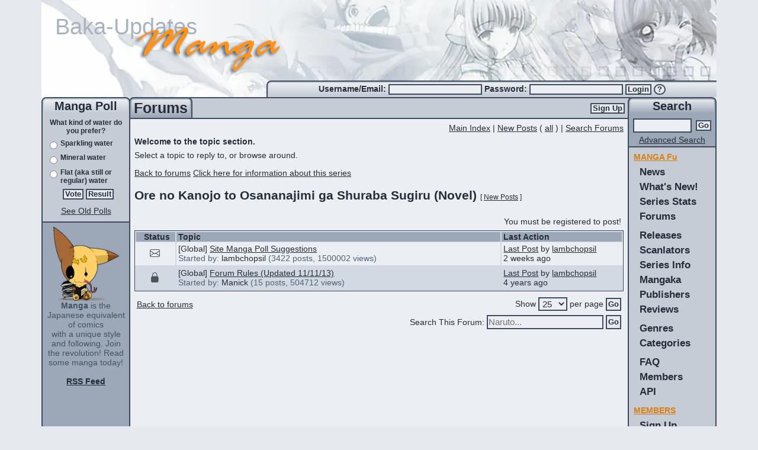

--- FILE ---
content_type: text/html; charset=utf-8
request_url: https://www.mangaupdates.com/forum/xerke3w/ore-no-kanojo-to-osananajimi-ga-shuraba-sugiru-novel
body_size: 19362
content:
<!DOCTYPE html><html lang="en"><head><meta charSet="utf-8"/><meta name="viewport" content="width=device-width, initial-scale=1"/><link rel="preload" as="image" imageSrcSet="/_next/image?url=%2Fimages%2Fheader.png&amp;w=1200&amp;q=75 1x, /_next/image?url=%2Fimages%2Fheader.png&amp;w=3840&amp;q=75 2x"/><link rel="stylesheet" href="/_next/static/chunks/b0799c8a1e48ce5b.css" nonce="YTczZTEwNzItYTE2OS00YTkz" data-precedence="next"/><link rel="stylesheet" href="/_next/static/chunks/0baa524a9da00b31.css" nonce="YTczZTEwNzItYTE2OS00YTkz" data-precedence="next"/><link rel="stylesheet" href="/_next/static/chunks/8cacd5193ec43e02.css" nonce="YTczZTEwNzItYTE2OS00YTkz" data-precedence="next"/><link rel="stylesheet" href="/_next/static/chunks/dbf81bbb9c1fbb05.css" nonce="YTczZTEwNzItYTE2OS00YTkz" data-precedence="next"/><link rel="stylesheet" href="/_next/static/chunks/15a912369d604eda.css" nonce="YTczZTEwNzItYTE2OS00YTkz" data-precedence="next"/><link rel="preload" as="script" fetchPriority="low" nonce="YTczZTEwNzItYTE2OS00YTkz" href="/_next/static/chunks/64915b65fc63fad5.js"/><script src="/_next/static/chunks/dbb71941d69d29f2.js" async="" nonce="YTczZTEwNzItYTE2OS00YTkz"></script><script src="/_next/static/chunks/b9dfd92822fba57a.js" async="" nonce="YTczZTEwNzItYTE2OS00YTkz"></script><script src="/_next/static/chunks/25c9f8c20fd0060a.js" async="" nonce="YTczZTEwNzItYTE2OS00YTkz"></script><script src="/_next/static/chunks/3f6739da6e4e0b32.js" async="" nonce="YTczZTEwNzItYTE2OS00YTkz"></script><script src="/_next/static/chunks/turbopack-c2d9f6d3599bb9fc.js" async="" nonce="YTczZTEwNzItYTE2OS00YTkz"></script><script src="/_next/static/chunks/0e1597092eafc60e.js" async="" nonce="YTczZTEwNzItYTE2OS00YTkz"></script><script src="/_next/static/chunks/87ddd1169f42f945.js" async="" nonce="YTczZTEwNzItYTE2OS00YTkz"></script><script src="/_next/static/chunks/c2fc653c8ec1b7fd.js" async="" nonce="YTczZTEwNzItYTE2OS00YTkz"></script><script src="/_next/static/chunks/ffb40305c48902ad.js" async="" nonce="YTczZTEwNzItYTE2OS00YTkz"></script><script src="/_next/static/chunks/7d4f95e8567f4fbd.js" async="" nonce="YTczZTEwNzItYTE2OS00YTkz"></script><script src="/_next/static/chunks/872ce62948a1f45c.js" async="" nonce="YTczZTEwNzItYTE2OS00YTkz"></script><script src="/_next/static/chunks/c13233012841a136.js" async="" nonce="YTczZTEwNzItYTE2OS00YTkz"></script><script src="/_next/static/chunks/ecd434e88207c6d1.js" async="" nonce="YTczZTEwNzItYTE2OS00YTkz"></script><script src="/_next/static/chunks/be980abb1d8a280b.js" async="" nonce="YTczZTEwNzItYTE2OS00YTkz"></script><script src="/_next/static/chunks/96ab249d730520fd.js" async="" nonce="YTczZTEwNzItYTE2OS00YTkz"></script><script src="/_next/static/chunks/5487493f084d8ddf.js" async="" nonce="YTczZTEwNzItYTE2OS00YTkz"></script><link rel="preload" href="https://www.googletagmanager.com/gtag/js?id=G-2TTLL90FSE" as="script" nonce="YTczZTEwNzItYTE2OS00YTkz"/><title>Ore no Kanojo to Osananajimi ga Shuraba Sugiru (Novel) - MangaUpdates</title><meta name="description" content="Discussion forum about the manga Ore no Kanojo to Osananajimi ga Shuraba Sugiru (Novel)."/><meta name="author" content="Manick (Code)"/><meta name="author" content="lambchopsil (Content Steward)"/><meta name="author" content="JYT (Design)"/><meta name="keywords" content="manga,anime,updates,update,releases,release,new,scanlators,scanlator,wiki"/><meta name="robots" content="index, follow"/><link rel="canonical" href="https://www.mangaupdates.com/forum/xerke3w/ore-no-kanojo-to-osananajimi-ga-shuraba-sugiru-novel"/><link rel="alternate" type="application/rss+xml" href="https://www.mangaupdates.com/rss"/><link rel="alternate" type="application/opensearchdescription+xml" href="https://www.mangaupdates.com/mangaupdates.xml"/><meta property="og:title" content="Ore no Kanojo to Osananajimi ga Shuraba Sugiru (Novel)"/><meta property="og:description" content="Discussion forum about the manga Ore no Kanojo to Osananajimi ga Shuraba Sugiru (Novel)."/><meta property="og:url" content="https://www.mangaupdates.com/forum/xerke3w/ore-no-kanojo-to-osananajimi-ga-shuraba-sugiru-novel"/><meta property="og:site_name" content="MangaUpdates"/><meta property="og:type" content="website"/><meta name="twitter:card" content="summary"/><meta name="twitter:title" content="Ore no Kanojo to Osananajimi ga Shuraba Sugiru (Novel)"/><meta name="twitter:description" content="Ore no Kanojo to Osananajimi ga Shuraba Sugiru (Novel) is a forum on MangaUpdates"/><link rel="icon" href="/images/manga-updates.svg" sizes="any" type="image/svg+xml"/><link rel="search" href="/mangaupdates.xml" type="application/opensearchdescription+xml" title="MangaUpdates Search"/><script src="/_next/static/chunks/a6dad97d9634a72d.js" noModule="" nonce="YTczZTEwNzItYTE2OS00YTkz"></script><style id="_goober" nonce="LWE4ZmYtMDM3MTg4NDkzMDY5">/* placeholder */</style></head><body><div hidden=""><!--$--><!--/$--></div><script nonce="YTczZTEwNzItYTE2OS00YTkz">((a,b,c,d,e,f,g,h)=>{let i=document.documentElement,j=["light","dark"];function k(b){var c;(Array.isArray(a)?a:[a]).forEach(a=>{let c="class"===a,d=c&&f?e.map(a=>f[a]||a):e;c?(i.classList.remove(...d),i.classList.add(f&&f[b]?f[b]:b)):i.setAttribute(a,b)}),c=b,h&&j.includes(c)&&(i.style.colorScheme=c)}if(d)k(d);else try{let a=localStorage.getItem(b)||c,d=g&&"system"===a?window.matchMedia("(prefers-color-scheme: dark)").matches?"dark":"light":a;k(d)}catch(a){}})("data-bs-theme","theme","system",null,["light","dark"],null,true,false)</script><!--$!--><template data-dgst="BAILOUT_TO_CLIENT_SIDE_RENDERING"></template><!--/$--><!--$--><!--/$--><div class="layout-module__L5FxyW__body_content container-fluid d-flex flex-column"><div class="layout-module__L5FxyW__top_banner_height d-block"><div class="header-image-module__gn6SyW__top_banner"><a href="/"><img alt="banner" width="1140" height="178" decoding="async" data-nimg="1" class="img-fluid header-image-module__gn6SyW__top_banner_image mu-image-module__32ruUG__color_transparent" srcSet="/_next/image?url=%2Fimages%2Fheader.png&amp;w=1200&amp;q=75 1x, /_next/image?url=%2Fimages%2Fheader.png&amp;w=3840&amp;q=75 2x" src="/_next/image?url=%2Fimages%2Fheader.png&amp;w=3840&amp;q=75"/><img alt="Baka-Updates" width="1140" height="178" decoding="async" data-nimg="1" class="img-fluid header-image-module__gn6SyW__top_banner_baka_updates mu-image-module__32ruUG__color_transparent" src="/_next/static/media/baka-updates.06e0ba8d.svg"/><img alt="Manga" width="1140" height="178" decoding="async" data-nimg="1" class="img-fluid header-image-module__gn6SyW__top_banner_manga mu-image-module__32ruUG__color_transparent" src="/_next/static/media/manga.ff274977.svg"/></a></div><div class="row g-0"><div class="col-md-4 d-none d-md-block"></div><div class="column-common-module__ZC7Uya__round_border_gradient_left col-md-8 d-none d-md-block"><div class="user-info-module__utCyOq__login_box_padding small_bold text-nowrap align-self-center"><form action="/account/login" method="post"><label for="_R_2jedb_username">Username/Email: </label><input id="_R_2jedb_username" required="" type="text" class="small_input" autoComplete="username" name="username" value=""/> <label for="_R_2jedb_password">Password: </label><input id="_R_2jedb_password" required="" type="password" class="small_input" autoComplete="current-password" name="password" value=""/> <button type="submit" class="btn btn-primary inbox pt-0 pb-0">Login</button> <a title="Forgot Password?" href="/account/forgot-pass"><button type="button" class="login-form-module__JhapIW__question_mark btn btn-primary inbox pt-0 pb-0">?</button></a></form></div></div></div></div><div class="row g-0 flex-fill flex-nowrap"><div class="column-common-module__ZC7Uya__left_side_bar d-none d-md-flex flex-column"><div class="column-common-module__ZC7Uya__round_border_gradient position-relative medium_bold text-center">Manga Poll</div><div class="column-common-module__ZC7Uya__side_content_row p-1 text"><!--$?--><template id="B:0"></template><div class="text-center"> <div class="spinner-module__lTnMUW__spinner_size spinner-border" role="status"></div></div><!--/$--></div><div class="column-common-module__ZC7Uya__side_dark_content_row column-common-module__ZC7Uya__left_right_content_bottom p-2 text-center text-small flex-fill"><img alt="mascot" loading="lazy" width="111" height="125" decoding="async" data-nimg="1" class="mu-image-module__32ruUG__color_transparent" srcSet="/_next/image?url=%2Fimages%2Fmascot.png&amp;w=128&amp;q=75 1x, /_next/image?url=%2Fimages%2Fmascot.png&amp;w=256&amp;q=75 2x" src="/_next/image?url=%2Fimages%2Fmascot.png&amp;w=256&amp;q=75"/><br/><b>Manga</b> is the Japanese equivalent of comics<br/>with a unique style and following. Join the revolution! Read some manga today!<b><br/><br/><a href="/rss"><u>RSS Feed</u></a></b></div></div><div class="column-common-module__ZC7Uya__center_side_bar col d-flex flex-column flex-shrink-1 center-column-module__x2zYPa__main"><div class="row g-0"><div class="col-12 d-flex center-column-module__x2zYPa__center_bar_column"><div class="center-column-module__x2zYPa__title_column column-common-module__ZC7Uya__round_border_gradient_dark"><div class="column-common-module__ZC7Uya__title_element text-center large_bold">Forums<!-- --></div></div><div class="center-column-module__x2zYPa__signup_column center-column-module__x2zYPa__center_top_row align-items-center d-none d-md-flex justify-content-end"><a href="/account/register"><button type="submit" class="btn btn-primary button">Sign Up</button></a></div><div class="center-column-module__x2zYPa__bars_column center-column-module__x2zYPa__center_top_row d-md-none d-flex justify-content-end"><div class="small_bold d-flex align-items-center pe-2"><a href="/account/register"><button type="submit" class="btn btn-primary button">Sign Up</button></a></div><div class="ps-3 pe-2 d-flex justify-content-center align-items-center mu-sidebar-toggle"><span class="hamburger-module__rNcRRa__hamburger_button"><div class="hamburger-module__rNcRRa__hamburger_bars"><span></span><span></span><span></span></div></span></div></div></div></div><div class="row g-0"><div class="col-12 text"><main id="mu-main"><div class="p-2 pt-2 pb-2 text"><div class="text-end m-0"><a href="/forums"><u>Main Index</u></a> <!-- -->|<!-- --> <a href="/forums/search/new"><u>New Posts</u></a> <!-- -->(<!-- --> <a href="/forums/search/all"><u>all</u></a> <!-- -->) |<!-- --> <a href="/forums/search"><u>Search<span class=""> Forums</span></u></a></div><div><div class="fw-bold py-2">Welcome to the topic section.</div><div><p class="mt-0">Select a topic to reply to, or browse around.</p><div><a href="/forums"><u>Back to forums</u></a> <a title="Click for Series Info" href="https://www.mangaupdates.com/series/xugzafv/ore-no-kanojo-to-osananajimi-ga-shuraba-sugiru-novel"><span class="linked-name-module__9zptFq__name_underline">Click here for information about this series</span></a> </div></div></div><h2>Ore no Kanojo to Osananajimi ga Shuraba Sugiru (Novel)<!-- --> <span class="forum-by-id-module__qtsbKW__new_posts_link">[<!-- --> <a href="https://www.mangaupdates.com/forum/xerke3w/-search/new"><u>New Posts</u></a> <!-- -->]</span></h2><p></p><div class="row g-0 py-1"><div class="p-1 col-md-5 text-start text"></div><div class="p-1 col-md-7 text-end text">You must be registered to post!</div></div><div class="forum-common-module__PyCVna__frow"><div class="row g-0"><div class="ps-1 forum-common-module__PyCVna__forum_header forum-common-module__PyCVna__fheadrow forum-common-module__PyCVna__fcol forum-common-module__PyCVna__fcol1 text-center col-1 col-md-1">Status</div><div class="ps-1 forum-common-module__PyCVna__forum_header forum-common-module__PyCVna__fheadrow forum-common-module__PyCVna__fcol forum-common-module__PyCVna__fcol1 forum-common-module__PyCVna__fcol2 col-11 col-md-8">Topic</div><div class="ps-1 forum-common-module__PyCVna__forum_header forum-common-module__PyCVna__fheadrow forum-common-module__PyCVna__fcol forum-common-module__PyCVna__fcol2 col-md-3 d-none d-md-block">Last Action</div></div><div class="row g-0 forum-common-module__PyCVna__frow_alt"><div class="p-1 forum-common-module__PyCVna__fcol text forum-common-module__PyCVna__fcol1 col-1 col-sm-1 d-flex align-items-center justify-content-center"><i class="bi bi-envelope forum-topic-status-module__ghlWlq__icon text-muted" title="No New Posts"></i></div><div class="p-1 forum-common-module__PyCVna__fcol text forum-common-module__PyCVna__fcol1 forum-common-module__PyCVna__fcol2 col-11 col-sm-8 d-flex align-items-center"><div class="text-break"><span>[Global] </span><a title="Click for Topic Info" href="https://www.mangaupdates.com/topic/kilkdnn/site-manga-poll-suggestions"><span class="linked-name-module__9zptFq__name_underline">Site Manga Poll Suggestions</span></a><br/><span class="forum-topic-row-module__JhXrhW__topic_desc"><div class="d-none d-sm-inline">Started by:<!-- --> <a title="Click for Member Info" href="https://www.mangaupdates.com/member/00003e3/lambchopsil"><span class="">lambchopsil</span></a></div> <!-- -->(<!-- -->3422<!-- --> posts, <!-- -->1500002<!-- --> views)</span><div class="d-sm-none d-inline"> <a href="https://www.mangaupdates.com/topic/kilkdnn/-post/0"><u>Last</u></a> <span title="January 17th, 2026 10:19am PST">2 weeks ago</span></div></div></div><div class="p-1 forum-common-module__PyCVna__fcol text forum-common-module__PyCVna__fcol2 col-sm-3 d-none d-sm-flex align-items-center"><div><a href="https://www.mangaupdates.com/topic/kilkdnn/-post/0"><u>Last Post</u></a> by<!-- --> <a title="Click for Member Info" href="https://www.mangaupdates.com/member/00003e3/lambchopsil"><span class="linked-name-module__9zptFq__name_underline">lambchopsil</span></a><br/><span title="January 17th, 2026 10:19am PST">2 weeks ago</span></div></div></div><div class="row g-0 forum-common-module__PyCVna__frow_alt"><div class="p-1 forum-common-module__PyCVna__fcol text forum-common-module__PyCVna__fcol1 col-1 col-sm-1 d-flex align-items-center justify-content-center"><i class="bi bi-lock-fill forum-topic-status-module__ghlWlq__icon text-muted" title="Locked"></i></div><div class="p-1 forum-common-module__PyCVna__fcol text forum-common-module__PyCVna__fcol1 forum-common-module__PyCVna__fcol2 col-11 col-sm-8 d-flex align-items-center"><div class="text-break"><span>[Global] </span><a title="Click for Topic Info" href="https://www.mangaupdates.com/topic/micofzy/forum-rules-updated-11-11-13"><span class="linked-name-module__9zptFq__name_underline">Forum Rules (Updated 11/11/13)</span></a><br/><span class="forum-topic-row-module__JhXrhW__topic_desc"><div class="d-none d-sm-inline">Started by:<!-- --> <a title="Click for Member Info" href="https://www.mangaupdates.com/member/0000002/manick"><span class="">Manick</span></a></div> <!-- -->(<!-- -->15<!-- --> posts, <!-- -->504712<!-- --> views)</span><div class="d-sm-none d-inline"> <a href="https://www.mangaupdates.com/topic/micofzy/-post/0"><u>Last</u></a> <span title="April 14th, 2022 9:10pm PDT">4 years ago</span></div></div></div><div class="p-1 forum-common-module__PyCVna__fcol text forum-common-module__PyCVna__fcol2 col-sm-3 d-none d-sm-flex align-items-center"><div><a href="https://www.mangaupdates.com/topic/micofzy/-post/0"><u>Last Post</u></a> by<!-- --> <a title="Click for Member Info" href="https://www.mangaupdates.com/member/00003e3/lambchopsil"><span class="linked-name-module__9zptFq__name_underline">lambchopsil</span></a><br/><span title="April 14th, 2022 9:10pm PDT">4 years ago</span></div></div></div></div><div class="row g-0"><div class="p-1 col-12"></div></div><div class="row g-0"><div class="p-1 col-md-4 text align-self-center"><a href="/forums"><u>Back to forums</u></a></div><div class="p-1 col-md-8 text text-end"><form action="#" method="get"><div class="p-0 text"><div class="my-auto d-inline-block">Show </div><div class="col-auto p-0 d-inline-block"><select name="perpage" class="inbox"><option value="5">5</option><option value="10">10</option><option value="15">15</option><option value="25" selected="">25</option><option value="30">30</option><option value="40">40</option><option value="50">50</option><option value="75">75</option><option value="100">100</option></select></div><div class="my-auto d-inline-block"> <!-- -->per page<!-- --> </div><div class="d-inline-block"><button type="submit" class="btn btn-primary inbox">Go</button></div></div></form></div></div><div class="row g-0"><div class="p-1 col-md-4"></div><div class="p-1 col-md-8"><div class="text align-self-center"><form action="https://www.mangaupdates.com/forum/xerke3w/-search" method="get"><div class="d-flex justify-content-end"><div class="my-auto"><label class="col-form-label" for="_R_5dbsnpfiv5uledb_quickSearch">Search This Forum:<!-- --> </label></div><div class="p-0"><input type="text" id="_R_5dbsnpfiv5uledb_quickSearch" required="" class="form-control inbox" placeholder="Naruto..." name="q"/></div> <button type="submit" class="btn btn-primary inbox">Go</button></div></form></div></div></div></div><!--$--><!--/$--></main></div></div><div class="footer-module__mrHoGa__footer mt-auto row g-0 d-none d-md-block"><div class="footer-module__mrHoGa__footer_background col-12 text-end"><img alt="footer" loading="lazy" width="760" height="50" decoding="async" data-nimg="1" class="img-fluid footer-module__mrHoGa__footer_image mu-image-module__32ruUG__color_transparent" srcSet="/_next/image?url=%2Fimages%2Ffooter.jpg&amp;w=828&amp;q=75 1x, /_next/image?url=%2Fimages%2Ffooter.jpg&amp;w=1920&amp;q=75 2x" src="/_next/image?url=%2Fimages%2Ffooter.jpg&amp;w=1920&amp;q=75"/></div></div></div><div class="column-common-module__ZC7Uya__right_side_bar position-relative d-none d-md-flex flex-column"><div class="right-column-module__D6nYdW__right_sidebar_background"></div><div class="column-common-module__ZC7Uya__round_border_gradient_dark position-relative medium_bold text-center">Search</div><div class="right-column-module__D6nYdW__right_search_row column-common-module__ZC7Uya__side_dark_content_row p-1 text text-center"><form action="/site/search/result" method="GET"><div class="row g-0"><div class="p-1 col"><input type="text" class="inbox" name="search" value=""/></div><div class="p-1 col-auto align-self-center"><button type="submit" class="btn btn-primary button">Go</button></div></div></form><div><a href="/series/advanced-search"><u>Advanced Search</u></a></div></div><div class="column-common-module__ZC7Uya__side_content_row text"><ul class="mt-1"><li class="menu-module__Xc2N8q__navtitle"><u>MANGA Fu</u></li><li class="menu-module__Xc2N8q__nav"><a href="/">News</a></li><li class="menu-module__Xc2N8q__nav"><a href="/stats/new">What&#x27;s New!</a></li><li class="menu-module__Xc2N8q__nav"><a href="/stats">Series Stats</a></li><li class="menu-module__Xc2N8q__nav"><a href="/forums">Forums</a></li><li class="menu-module__Xc2N8q__nav mt-2"><a href="/releases">Releases</a></li><li class="menu-module__Xc2N8q__nav"><a href="/groups">Scanlators</a></li><li class="menu-module__Xc2N8q__nav"><a href="/series?letter=A">Series Info</a></li><li class="menu-module__Xc2N8q__nav"><a href="/authors">Mangaka</a></li><li class="menu-module__Xc2N8q__nav"><a href="/publishers">Publishers</a></li><li class="menu-module__Xc2N8q__nav"><a href="/reviews">Reviews</a></li><li class="menu-module__Xc2N8q__nav mt-2"><a href="/meta/genres">Genres</a></li><li class="menu-module__Xc2N8q__nav"><a href="/meta/categories">Categories</a></li><li class="menu-module__Xc2N8q__nav mt-2"><a href="/site/faq">FAQ</a></li><li class="menu-module__Xc2N8q__nav"><a href="/members">Members</a></li><li class="menu-module__Xc2N8q__nav"><a href="https://api.mangaupdates.com">API</a></li><li class="menu-module__Xc2N8q__navtitle mt-2"><u>MEMBERS</u></li><li class="menu-module__Xc2N8q__nav"><a href="/account/register">Sign Up</a></li><li class="menu-module__Xc2N8q__navtitle mt-2"><u>TEAM-MU</u></li><li class="menu-module__Xc2N8q__nav"><a href="/site/aboutus">About Us</a></li></ul></div><div class="column-common-module__ZC7Uya__side_content_row column-common-module__ZC7Uya__left_right_content_bottom flex-fill text text-center"><div class="p-2"></div></div></div></div></div><script nonce="YTczZTEwNzItYTE2OS00YTkz">requestAnimationFrame(function(){$RT=performance.now()});</script><script src="/_next/static/chunks/64915b65fc63fad5.js" nonce="YTczZTEwNzItYTE2OS00YTkz" id="_R_" async=""></script><div hidden id="S:0"><div class="row g-0"><div class="p-1 col-12 text-center textbold">What kind of water do you prefer?</div><form class="w-100" action="#" method="POST"><input type="hidden" name="act" value="poll"/><div class="row g-0"><div class="p-1 col-2 text-center"><input type="radio" name="poll_choice" value="1061"/></div><div class="p-1 col-10 textbold">Sparkling water</div></div><div class="row g-0"><div class="p-1 col-2 text-center"><input type="radio" name="poll_choice" value="1062"/></div><div class="p-1 col-10 textbold">Mineral water</div></div><div class="row g-0"><div class="p-1 col-2 text-center"><input type="radio" name="poll_choice" value="1063"/></div><div class="p-1 col-10 textbold">Flat (aka still or regular) water</div></div><div class="p-1 col-12 text-center"><button type="submit" class="btn btn-primary button">Vote</button> <a rel="nofollow" href="#"><button type="button" class="btn btn-primary button">Result</button></a></div></form><div class="col-12 p-2 text text-center"><a href="/site/poll/old"><u>See Old Polls</u></a></div></div></div><script nonce="YTczZTEwNzItYTE2OS00YTkz">$RB=[];$RV=function(a){$RT=performance.now();for(var b=0;b<a.length;b+=2){var c=a[b],e=a[b+1];null!==e.parentNode&&e.parentNode.removeChild(e);var f=c.parentNode;if(f){var g=c.previousSibling,h=0;do{if(c&&8===c.nodeType){var d=c.data;if("/$"===d||"/&"===d)if(0===h)break;else h--;else"$"!==d&&"$?"!==d&&"$~"!==d&&"$!"!==d&&"&"!==d||h++}d=c.nextSibling;f.removeChild(c);c=d}while(c);for(;e.firstChild;)f.insertBefore(e.firstChild,c);g.data="$";g._reactRetry&&requestAnimationFrame(g._reactRetry)}}a.length=0};
$RC=function(a,b){if(b=document.getElementById(b))(a=document.getElementById(a))?(a.previousSibling.data="$~",$RB.push(a,b),2===$RB.length&&("number"!==typeof $RT?requestAnimationFrame($RV.bind(null,$RB)):(a=performance.now(),setTimeout($RV.bind(null,$RB),2300>a&&2E3<a?2300-a:$RT+300-a)))):b.parentNode.removeChild(b)};$RC("B:0","S:0")</script><script nonce="YTczZTEwNzItYTE2OS00YTkz">(self.__next_f=self.__next_f||[]).push([0])</script><script nonce="YTczZTEwNzItYTE2OS00YTkz">self.__next_f.push([1,"1:I[768017,[\"/_next/static/chunks/0e1597092eafc60e.js\",\"/_next/static/chunks/87ddd1169f42f945.js\"],\"HTTPAccessFallbackBoundary\"]\n4:\"$Sreact.fragment\"\n5:I[363827,[\"/_next/static/chunks/c2fc653c8ec1b7fd.js\",\"/_next/static/chunks/ffb40305c48902ad.js\",\"/_next/static/chunks/7d4f95e8567f4fbd.js\",\"/_next/static/chunks/872ce62948a1f45c.js\",\"/_next/static/chunks/c13233012841a136.js\"],\"ForumContextProvider\"]\n6:I[339756,[\"/_next/static/chunks/0e1597092eafc60e.js\",\"/_next/static/chunks/87ddd1169f42f945.js\"],\"default\"]\n7:I[837457,[\"/_next/static/chunks/0e1597092eafc60e.js\",\"/_next/static/chunks/87ddd1169f42f945.js\"],\"default\"]\n8:I[329306,[\"/_next/static/chunks/c2fc653c8ec1b7fd.js\",\"/_next/static/chunks/ffb40305c48902ad.js\",\"/_next/static/chunks/7d4f95e8567f4fbd.js\",\"/_next/static/chunks/872ce62948a1f45c.js\",\"/_next/static/chunks/ecd434e88207c6d1.js\"],\"default\"]\na:I[897367,[\"/_next/static/chunks/0e1597092eafc60e.js\",\"/_next/static/chunks/87ddd1169f42f945.js\"],\"OutletBoundary\"]\nb:\"$Sreact.suspense\"\nd:I[897367,[\"/_next/static/chunks/0e1597092eafc60e.js\",\"/_next/static/chunks/87ddd1169f42f945.js\"],\"ViewportBoundary\"]\nf:I[897367,[\"/_next/static/chunks/0e1597092eafc60e.js\",\"/_next/static/chunks/87ddd1169f42f945.js\"],\"MetadataBoundary\"]\n11:I[563491,[\"/_next/static/chunks/0e1597092eafc60e.js\",\"/_next/static/chunks/87ddd1169f42f945.js\"],\"default\"]\n12:I[363178,[\"/_next/static/chunks/c2fc653c8ec1b7fd.js\",\"/_next/static/chunks/ffb40305c48902ad.js\",\"/_next/static/chunks/7d4f95e8567f4fbd.js\",\"/_next/static/chunks/872ce62948a1f45c.js\"],\"ThemeProvider\"]\n13:I[101488,[\"/_next/static/chunks/c2fc653c8ec1b7fd.js\",\"/_next/static/chunks/ffb40305c48902ad.js\",\"/_next/static/chunks/7d4f95e8567f4fbd.js\",\"/_next/static/chunks/872ce62948a1f45c.js\"],\"default\"]\n14:I[479520,[\"/_next/static/chunks/c2fc653c8ec1b7fd.js\",\"/_next/static/chunks/ffb40305c48902ad.js\",\"/_next/static/chunks/7d4f95e8567f4fbd.js\",\"/_next/static/chunks/872ce62948a1f45c.js\"],\"\"]\n15:I[549948,[\"/_next/static/chunks/c2fc653c8ec1b7fd.js\",\"/_next/static/chunks/ffb40305c48902ad.js\",\"/_next/static/chunks/7d4f95e8567f4fbd.js\",\"/_next/static/chunks/872ce62948a1f45c.js\"],\"UserContextProvider\"]\n16:I[815059,[\"/_next/static/chunks/c2fc653c8ec1b7fd.js\",\"/_next/static/chunks/ffb40305c48902ad.js\",\"/_next/static/chunks/7d4f95e8567f4fbd.js\",\"/_next/static/chunks/872ce62948a1f45c.js\"],\"default\"]\n17:I[999997,[\"/_next/static/chunks/c2fc653c8ec1b7fd.js\",\"/_next/static/chunks/ffb40305c48902ad.js\",\"/_next/static/chunks/7d4f95e8567f4fbd.js\",\"/_next/static/chunks/872ce62948a1f45c.js\"],\"SidebarContextProvider\"]\n19:I[522016,[\"/_next/static/chunks/c2fc653c8ec1b7fd.js\",\"/_next/static/chunks/ffb40305c48902ad.js\",\"/_next/static/chunks/7d4f95e8567f4fbd.js\",\"/_next/static/chunks/872ce62948a1f45c.js\",\"/_next/static/chunks/c13233012841a136.js\",\"/_next/static/chunks/be980abb1d8a280b.js\",\"/_next/static/chunks/96ab249d730520fd.js\"],\"\"]\n1a:I[605500,[\"/_next/static/chunks/c2fc653c8ec1b7fd.js\",\"/_next/static/chunks/ffb40305c48902ad.js\",\"/_next/static/chunks/7d4f95e8567f4fbd.js\",\"/_next/static/chunks/872ce62948a1f45c.js\"],\"Image\"]\n1b:I[267411,[\"/_next/static/chunks/c2fc653c8ec1b7fd.js\",\"/_next/static/chunks/ffb40305c48902ad.js\",\"/_next/static/chunks/7d4f95e8567f4fbd.js\",\"/_next/static/chunks/872ce62948a1f45c.js\"],\"default\"]\n1c:I[889861,[\"/_next/static/chunks/c2fc653c8ec1b7fd.js\",\"/_next/static/chunks/ffb40305c48902ad.js\",\"/_next/static/chunks/7d4f95e8567f4fbd.js\",\"/_next/static/chunks/872ce62948a1f45c.js\"],\"default\"]\n1d:I[835349,[\"/_next/static/chunks/c2fc653c8ec1b7fd.js\",\"/_next/static/chunks/ffb40305c48902ad.js\",\"/_next/static/chunks/7d4f95e8567f4fbd.js\",\"/_next/static/chunks/872ce62948a1f45c.js\"],\"default\"]\n25:I[758298,[\"/_next/static/chunks/c2fc653c8ec1b7fd.js\",\"/_next/static/chunks/ffb40305c48902ad.js\",\"/_next/static/chunks/7d4f95e8567f4fbd.js\",\"/_next/static/chunks/872ce62948a1f45c.js\",\"/_next/static/chunks/5487493f084d8ddf.js\"],\"default\"]\n2e:I[242131,[\"/_next/static/chunks/c2fc653c8ec1b7fd.js\",\"/_next/static/chunks/ffb40305c48902ad.js\",\"/_next/static/chunks/7d4f95e8567f4fbd.js\",\"/_next/static/chunks/872ce62948a1f45c.js\"],\"default\""])</script><script nonce="YTczZTEwNzItYTE2OS00YTkz">self.__next_f.push([1,"]\n30:I[665086,[\"/_next/static/chunks/c2fc653c8ec1b7fd.js\",\"/_next/static/chunks/ffb40305c48902ad.js\",\"/_next/static/chunks/7d4f95e8567f4fbd.js\",\"/_next/static/chunks/872ce62948a1f45c.js\"],\"default\"]\n32:I[268764,[\"/_next/static/chunks/c2fc653c8ec1b7fd.js\",\"/_next/static/chunks/ffb40305c48902ad.js\",\"/_next/static/chunks/7d4f95e8567f4fbd.js\",\"/_next/static/chunks/872ce62948a1f45c.js\"],\"default\"]\n34:I[789345,[\"/_next/static/chunks/c2fc653c8ec1b7fd.js\",\"/_next/static/chunks/ffb40305c48902ad.js\",\"/_next/static/chunks/7d4f95e8567f4fbd.js\",\"/_next/static/chunks/872ce62948a1f45c.js\"],\"default\"]\n:HL[\"/_next/static/chunks/b0799c8a1e48ce5b.css\",\"style\",{\"nonce\":\"YTczZTEwNzItYTE2OS00YTkz\"}]\n:HL[\"/_next/static/chunks/0baa524a9da00b31.css\",\"style\",{\"nonce\":\"YTczZTEwNzItYTE2OS00YTkz\"}]\n:HL[\"/_next/static/chunks/8cacd5193ec43e02.css\",\"style\",{\"nonce\":\"YTczZTEwNzItYTE2OS00YTkz\"}]\n:HL[\"/_next/static/chunks/dbf81bbb9c1fbb05.css\",\"style\",{\"nonce\":\"YTczZTEwNzItYTE2OS00YTkz\"}]\n:HC[\"/\",\"\"]\n:HL[\"/_next/static/chunks/15a912369d604eda.css\",\"style\",{\"nonce\":\"YTczZTEwNzItYTE2OS00YTkz\"}]\n"])</script><script nonce="YTczZTEwNzItYTE2OS00YTkz">self.__next_f.push([1,"0:{\"P\":null,\"b\":\"qpYWfC7FySyJURcU0yiFT\",\"c\":[\"\",\"forum\",\"xerke3w\",\"ore-no-kanojo-to-osananajimi-ga-shuraba-sugiru-novel\"],\"q\":\"\",\"i\":false,\"f\":[[[\"\",{\"children\":[\"(forums)\",{\"children\":[\"forum\",{\"children\":[[\"forum_id\",\"xerke3w\",\"d\"],{\"children\":[[\"forum_title\",\"ore-no-kanojo-to-osananajimi-ga-shuraba-sugiru-novel\",\"d\"],{\"children\":[\"__PAGE__\",{}]}]}]}]}],\"modal\":[\"__DEFAULT__\",{}]},\"$undefined\",\"$undefined\",true],[[\"$\",\"$L1\",\"c\",{\"notFound\":[[[\"$\",\"link\",\"0\",{\"rel\":\"stylesheet\",\"href\":\"/_next/static/chunks/b0799c8a1e48ce5b.css\",\"precedence\":\"next\",\"crossOrigin\":\"$undefined\",\"nonce\":\"YTczZTEwNzItYTE2OS00YTkz\"}],[\"$\",\"link\",\"1\",{\"rel\":\"stylesheet\",\"href\":\"/_next/static/chunks/0baa524a9da00b31.css\",\"precedence\":\"next\",\"crossOrigin\":\"$undefined\",\"nonce\":\"YTczZTEwNzItYTE2OS00YTkz\"}],[\"$\",\"link\",\"2\",{\"rel\":\"stylesheet\",\"href\":\"/_next/static/chunks/8cacd5193ec43e02.css\",\"precedence\":\"next\",\"crossOrigin\":\"$undefined\",\"nonce\":\"YTczZTEwNzItYTE2OS00YTkz\"}],[\"$\",\"link\",\"3\",{\"rel\":\"stylesheet\",\"href\":\"/_next/static/chunks/dbf81bbb9c1fbb05.css\",\"precedence\":\"next\",\"crossOrigin\":\"$undefined\",\"nonce\":\"YTczZTEwNzItYTE2OS00YTkz\"}],[\"$\",\"script\",\"script-0\",{\"src\":\"/_next/static/chunks/c2fc653c8ec1b7fd.js\",\"async\":true,\"nonce\":\"YTczZTEwNzItYTE2OS00YTkz\"}],[\"$\",\"script\",\"script-1\",{\"src\":\"/_next/static/chunks/ffb40305c48902ad.js\",\"async\":true,\"nonce\":\"YTczZTEwNzItYTE2OS00YTkz\"}],[\"$\",\"script\",\"script-2\",{\"src\":\"/_next/static/chunks/7d4f95e8567f4fbd.js\",\"async\":true,\"nonce\":\"YTczZTEwNzItYTE2OS00YTkz\"}],[\"$\",\"script\",\"script-3\",{\"src\":\"/_next/static/chunks/872ce62948a1f45c.js\",\"async\":true,\"nonce\":\"YTczZTEwNzItYTE2OS00YTkz\"}]],\"$L2\"],\"children\":[\"$0:f:0:1:0:props:notFound:0\",\"$L3\"]}],{\"children\":[[\"$\",\"$4\",\"c\",{\"children\":[[[\"$\",\"script\",\"script-0\",{\"src\":\"/_next/static/chunks/c13233012841a136.js\",\"async\":true,\"nonce\":\"YTczZTEwNzItYTE2OS00YTkz\"}]],[\"$\",\"$L5\",null,{\"currentServerTime\":1769716997544,\"children\":[\"$\",\"$L6\",null,{\"parallelRouterKey\":\"children\",\"error\":\"$undefined\",\"errorStyles\":\"$undefined\",\"errorScripts\":\"$undefined\",\"template\":[\"$\",\"$L7\",null,{}],\"templateStyles\":\"$undefined\",\"templateScripts\":\"$undefined\",\"notFound\":[[\"$\",\"$L8\",null,{}],[]],\"forbidden\":\"$undefined\",\"unauthorized\":\"$undefined\"}]}]]}],{\"children\":[[\"$\",\"$4\",\"c\",{\"children\":[null,[\"$\",\"$L6\",null,{\"parallelRouterKey\":\"children\",\"error\":\"$undefined\",\"errorStyles\":\"$undefined\",\"errorScripts\":\"$undefined\",\"template\":[\"$\",\"$L7\",null,{}],\"templateStyles\":\"$undefined\",\"templateScripts\":\"$undefined\",\"notFound\":\"$undefined\",\"forbidden\":\"$undefined\",\"unauthorized\":\"$undefined\"}]]}],{\"children\":[[\"$\",\"$4\",\"c\",{\"children\":[null,[\"$\",\"$L6\",null,{\"parallelRouterKey\":\"children\",\"error\":\"$undefined\",\"errorStyles\":\"$undefined\",\"errorScripts\":\"$undefined\",\"template\":[\"$\",\"$L7\",null,{}],\"templateStyles\":\"$undefined\",\"templateScripts\":\"$undefined\",\"notFound\":\"$undefined\",\"forbidden\":\"$undefined\",\"unauthorized\":\"$undefined\"}]]}],{\"children\":[[\"$\",\"$4\",\"c\",{\"children\":[null,[\"$\",\"$L6\",null,{\"parallelRouterKey\":\"children\",\"error\":\"$undefined\",\"errorStyles\":\"$undefined\",\"errorScripts\":\"$undefined\",\"template\":[\"$\",\"$L7\",null,{}],\"templateStyles\":\"$undefined\",\"templateScripts\":\"$undefined\",\"notFound\":\"$undefined\",\"forbidden\":\"$undefined\",\"unauthorized\":\"$undefined\"}]]}],{\"children\":[[\"$\",\"$4\",\"c\",{\"children\":[\"$L9\",[[\"$\",\"link\",\"0\",{\"rel\":\"stylesheet\",\"href\":\"/_next/static/chunks/15a912369d604eda.css\",\"precedence\":\"next\",\"crossOrigin\":\"$undefined\",\"nonce\":\"YTczZTEwNzItYTE2OS00YTkz\"}],[\"$\",\"script\",\"script-0\",{\"src\":\"/_next/static/chunks/be980abb1d8a280b.js\",\"async\":true,\"nonce\":\"YTczZTEwNzItYTE2OS00YTkz\"}],[\"$\",\"script\",\"script-1\",{\"src\":\"/_next/static/chunks/96ab249d730520fd.js\",\"async\":true,\"nonce\":\"YTczZTEwNzItYTE2OS00YTkz\"}]],[\"$\",\"$La\",null,{\"children\":[\"$\",\"$b\",null,{\"name\":\"Next.MetadataOutlet\",\"children\":\"$@c\"}]}]]}],{},null,false,false]},null,false,false]},null,false,false]},null,false,false]},null,false,false],\"modal\":[[\"$\",\"$4\",\"c\",{\"children\":[null,null,null]}],{},null,false,false]},null,false,false],[\"$\",\"$4\",\"h\",{\"children\":[null,[\"$\",\"$Ld\",null,{\"children\":\"$Le\"}],[\"$\",\"div\",null,{\"hidden\":true,\"children\":[\"$\",\"$Lf\",null,{\"children\":[\"$\",\"$b\",null,{\"name\":\"Next.Metadata\",\"children\":\"$L10\"}]}]}],null]}],false]],\"m\":\"$undefined\",\"G\":[\"$11\",[]],\"S\":false}\n"])</script><script nonce="YTczZTEwNzItYTE2OS00YTkz">self.__next_f.push([1,"2:[\"$\",\"html\",null,{\"lang\":\"en\",\"suppressHydrationWarning\":true,\"children\":[\"$\",\"body\",null,{\"children\":[\"$\",\"$L12\",null,{\"nonce\":\"YTczZTEwNzItYTE2OS00YTkz\",\"enableColorScheme\":false,\"attribute\":\"data-bs-theme\",\"children\":[\"$\",\"$L13\",null,{\"children\":[[[\"$\",\"$L14\",null,{\"nonce\":\"YTczZTEwNzItYTE2OS00YTkz\",\"strategy\":\"afterInteractive\",\"src\":\"https://www.googletagmanager.com/gtag/js?id=G-2TTLL90FSE\"}],[\"$\",\"$L14\",null,{\"nonce\":\"YTczZTEwNzItYTE2OS00YTkz\",\"strategy\":\"afterInteractive\",\"id\":\"google-analytics\",\"dangerouslySetInnerHTML\":{\"__html\":\"\\n          window.dataLayer = window.dataLayer || [];\\n          function gtag(){dataLayer.push(arguments);}\\n          gtag('js', new Date());\\n          gtag('config', 'G-2TTLL90FSE');\\n        \"}}]],[\"$\",\"$L15\",null,{\"user\":{\"username\":\"Guest\",\"user_id\":0,\"avatar\":{\"url\":\"$undefined\",\"width\":100,\"height\":100},\"roles\":[]},\"nonce\":\"LWE4ZmYtMDM3MTg4NDkzMDY5\",\"isMobile\":false,\"children\":[[\"$\",\"$L16\",null,{}],\"$undefined\",[\"$\",\"$L17\",null,{\"children\":[[\"$\",\"$b\",null,{\"children\":\"$L18\"}],[\"$\",\"div\",null,{\"className\":\"layout-module__L5FxyW__body_content container-fluid d-flex flex-column\",\"children\":[[\"$\",\"div\",null,{\"className\":\"layout-module__L5FxyW__top_banner_height d-block\",\"children\":[[\"$\",\"div\",null,{\"className\":\"header-image-module__gn6SyW__top_banner\",\"children\":[\"$\",\"$L19\",null,{\"children\":[[\"$\",\"$L1a\",null,{\"priority\":true,\"alt\":\"banner\",\"src\":\"/images/header.png\",\"width\":1140,\"height\":178,\"style\":{\"color\":\"\"},\"className\":\"img-fluid header-image-module__gn6SyW__top_banner_image mu-image-module__32ruUG__color_transparent\"}],[\"$\",\"$L1a\",null,{\"priority\":true,\"alt\":\"Baka-Updates\",\"src\":{\"src\":\"/_next/static/media/baka-updates.06e0ba8d.svg\",\"width\":1140,\"height\":178,\"blurWidth\":0,\"blurHeight\":0},\"width\":1140,\"height\":178,\"style\":{\"color\":\"\"},\"className\":\"img-fluid header-image-module__gn6SyW__top_banner_baka_updates mu-image-module__32ruUG__color_transparent\"}],[\"$\",\"$L1a\",null,{\"priority\":true,\"alt\":\"Manga\",\"src\":{\"src\":\"/_next/static/media/manga.ff274977.svg\",\"width\":1140,\"height\":178,\"blurWidth\":0,\"blurHeight\":0},\"width\":1140,\"height\":178,\"style\":{\"color\":\"\"},\"className\":\"img-fluid header-image-module__gn6SyW__top_banner_manga mu-image-module__32ruUG__color_transparent\"}]],\"href\":\"/\",\"prefetch\":false}]}],[\"$\",\"div\",null,{\"className\":\"row g-0\",\"children\":[[\"$\",\"div\",null,{\"className\":\"col-md-4 d-none d-md-block\"}],[\"$\",\"div\",null,{\"className\":\"column-common-module__ZC7Uya__round_border_gradient_left col-md-8 d-none d-md-block\",\"children\":[\"$\",\"$L1b\",null,{}]}]]}]]}],[\"$\",\"div\",null,{\"className\":\"row g-0 flex-fill flex-nowrap\",\"children\":[[\"$\",\"div\",null,{\"className\":\"column-common-module__ZC7Uya__left_side_bar d-none d-md-flex flex-column\",\"children\":[[\"$\",\"div\",null,{\"className\":\"column-common-module__ZC7Uya__round_border_gradient position-relative medium_bold text-center\",\"children\":[\"$\",\"$L1c\",null,{}]}],[\"$\",\"div\",null,{\"className\":\"column-common-module__ZC7Uya__side_content_row p-1 text\",\"children\":[\"$\",\"$L1d\",null,{\"defaultContent\":[\"$\",\"$b\",null,{\"fallback\":[\"$\",\"div\",null,{\"className\":\"text-center\",\"children\":[\" \",[\"$\",\"div\",null,{\"className\":\"spinner-module__lTnMUW__spinner_size spinner-border\",\"role\":\"status\"}]]}],\"children\":\"$L1e\"}]}]}],[\"$\",\"div\",null,{\"className\":\"column-common-module__ZC7Uya__side_dark_content_row column-common-module__ZC7Uya__left_right_content_bottom p-2 text-center text-small flex-fill\",\"children\":[[\"$\",\"$L1a\",null,{\"loading\":\"lazy\",\"alt\":\"mascot\",\"src\":\"/images/mascot.png\",\"width\":111,\"height\":125,\"style\":{\"color\":\"\"},\"className\":\"mu-image-module__32ruUG__color_transparent\"}],[\"$\",\"br\",null,{}],[\"$\",\"b\",null,{\"children\":\"Manga\"}],\" is the Japanese equivalent of comics\",[\"$\",\"br\",null,{}],\"with a unique style and following. Join the revolution! Read some manga today!\",[\"$\",\"b\",null,{\"children\":[[\"$\",\"br\",null,{}],[\"$\",\"br\",null,{}],[\"$\",\"a\",null,{\"href\":\"/rss\",\"children\":[\"$\",\"u\",null,{\"children\":\"RSS Feed\"}]}]]}]]}]]}],[\"$\",\"div\",null,{\"className\":\"column-common-module__ZC7Uya__center_side_bar col d-flex flex-column flex-shrink-1 center-column-module__x2zYPa__main\",\"children\":[[\"$\",\"div\",null,{\"className\":\"row g-0\",\"children\":[\"$\",\"div\",null,{\"className\":\"col-12 d-flex center-column-module__x2zYPa__center_bar_column\",\"children\":[[\"$\",\"div\",null,{\"className\":\"center-column-module__x2zYPa__title_column column-common-module__ZC7Uya__round_border_gradient_dark\",\"children\":[\"$\",\"div\",null,{\"className\":\"column-common-module__ZC7Uya__title_element text-center large_bold\",\"children\":\"$L1f\"}]}],\"$L20\",\"$L21\"]}]}],\"$L22\",\"$L23\"]}],\"$L24\"]}]]}]]}]]}]]}]}]}]}]\n"])</script><script nonce="YTczZTEwNzItYTE2OS00YTkz">self.__next_f.push([1,"3:[\"$\",\"html\",null,{\"lang\":\"en\",\"suppressHydrationWarning\":true,\"children\":[\"$\",\"body\",null,{\"children\":[\"$\",\"$L12\",null,{\"nonce\":\"YTczZTEwNzItYTE2OS00YTkz\",\"enableColorScheme\":false,\"attribute\":\"data-bs-theme\",\"children\":[\"$\",\"$L13\",null,{\"children\":[[[\"$\",\"$L14\",null,{\"nonce\":\"YTczZTEwNzItYTE2OS00YTkz\",\"strategy\":\"afterInteractive\",\"src\":\"https://www.googletagmanager.com/gtag/js?id=G-2TTLL90FSE\"}],[\"$\",\"$L14\",null,{\"nonce\":\"YTczZTEwNzItYTE2OS00YTkz\",\"strategy\":\"afterInteractive\",\"id\":\"google-analytics\",\"dangerouslySetInnerHTML\":{\"__html\":\"\\n          window.dataLayer = window.dataLayer || [];\\n          function gtag(){dataLayer.push(arguments);}\\n          gtag('js', new Date());\\n          gtag('config', 'G-2TTLL90FSE');\\n        \"}}]],[\"$\",\"$L15\",null,{\"user\":\"$2:props:children:props:children:props:children:props:children:1:props:user\",\"nonce\":\"LWE4ZmYtMDM3MTg4NDkzMDY5\",\"isMobile\":false,\"children\":[[\"$\",\"$L16\",null,{}],[\"$\",\"$L6\",null,{\"parallelRouterKey\":\"modal\",\"error\":\"$25\",\"errorStyles\":[],\"errorScripts\":[[\"$\",\"script\",\"script-0\",{\"src\":\"/_next/static/chunks/5487493f084d8ddf.js\",\"async\":true}]],\"template\":[\"$\",\"$L7\",null,{}],\"templateStyles\":\"$undefined\",\"templateScripts\":\"$undefined\",\"notFound\":\"$undefined\",\"forbidden\":\"$undefined\",\"unauthorized\":\"$undefined\"}],[\"$\",\"$L17\",null,{\"children\":[[\"$\",\"$b\",null,{\"children\":\"$L26\"}],[\"$\",\"div\",null,{\"className\":\"layout-module__L5FxyW__body_content container-fluid d-flex flex-column\",\"children\":[[\"$\",\"div\",null,{\"className\":\"layout-module__L5FxyW__top_banner_height d-block\",\"children\":[[\"$\",\"div\",null,{\"className\":\"header-image-module__gn6SyW__top_banner\",\"children\":[\"$\",\"$L19\",null,{\"children\":[[\"$\",\"$L1a\",null,{\"priority\":true,\"alt\":\"banner\",\"src\":\"/images/header.png\",\"width\":1140,\"height\":178,\"style\":{\"color\":\"\"},\"className\":\"img-fluid header-image-module__gn6SyW__top_banner_image mu-image-module__32ruUG__color_transparent\"}],[\"$\",\"$L1a\",null,{\"priority\":true,\"alt\":\"Baka-Updates\",\"src\":\"$2:props:children:props:children:props:children:props:children:1:props:children:2:props:children:1:props:children:0:props:children:0:props:children:props:children:1:props:src\",\"width\":1140,\"height\":178,\"style\":{\"color\":\"\"},\"className\":\"img-fluid header-image-module__gn6SyW__top_banner_baka_updates mu-image-module__32ruUG__color_transparent\"}],[\"$\",\"$L1a\",null,{\"priority\":true,\"alt\":\"Manga\",\"src\":\"$2:props:children:props:children:props:children:props:children:1:props:children:2:props:children:1:props:children:0:props:children:0:props:children:props:children:2:props:src\",\"width\":1140,\"height\":178,\"style\":{\"color\":\"\"},\"className\":\"img-fluid header-image-module__gn6SyW__top_banner_manga mu-image-module__32ruUG__color_transparent\"}]],\"href\":\"/\",\"prefetch\":false}]}],[\"$\",\"div\",null,{\"className\":\"row g-0\",\"children\":[[\"$\",\"div\",null,{\"className\":\"col-md-4 d-none d-md-block\"}],[\"$\",\"div\",null,{\"className\":\"column-common-module__ZC7Uya__round_border_gradient_left col-md-8 d-none d-md-block\",\"children\":[\"$\",\"$L1b\",null,{}]}]]}]]}],[\"$\",\"div\",null,{\"className\":\"row g-0 flex-fill flex-nowrap\",\"children\":[[\"$\",\"div\",null,{\"className\":\"column-common-module__ZC7Uya__left_side_bar d-none d-md-flex flex-column\",\"children\":[[\"$\",\"div\",null,{\"className\":\"column-common-module__ZC7Uya__round_border_gradient position-relative medium_bold text-center\",\"children\":[\"$\",\"$L1c\",null,{}]}],[\"$\",\"div\",null,{\"className\":\"column-common-module__ZC7Uya__side_content_row p-1 text\",\"children\":[\"$\",\"$L1d\",null,{\"defaultContent\":[\"$\",\"$b\",null,{\"fallback\":[\"$\",\"div\",null,{\"className\":\"text-center\",\"children\":[\" \",[\"$\",\"div\",null,{\"className\":\"spinner-module__lTnMUW__spinner_size spinner-border\",\"role\":\"status\"}]]}],\"children\":\"$L27\"}]}]}],[\"$\",\"div\",null,{\"className\":\"column-common-module__ZC7Uya__side_dark_content_row column-common-module__ZC7Uya__left_right_content_bottom p-2 text-center text-small flex-fill\",\"children\":[[\"$\",\"$L1a\",null,{\"loading\":\"lazy\",\"alt\":\"mascot\",\"src\":\"/images/mascot.png\",\"width\":111,\"height\":125,\"style\":{\"color\":\"\"},\"className\":\"mu-image-module__32ruUG__color_transparent\"}],[\"$\",\"br\",null,{}],[\"$\",\"b\",null,{\"children\":\"Manga\"}],\" is the Japanese equivalent of comics\",[\"$\",\"br\",null,{}],\"with a unique style and following. Join the revolution! Read some manga today!\",[\"$\",\"b\",null,{\"children\":[[\"$\",\"br\",null,{}],[\"$\",\"br\",null,{}],[\"$\",\"a\",null,{\"href\":\"/rss\",\"children\":[\"$\",\"u\",null,{\"children\":\"RSS Feed\"}]}]]}]]}]]}],[\"$\",\"div\",null,{\"className\":\"column-common-module__ZC7Uya__center_side_bar col d-flex flex-column flex-shrink-1 center-column-module__x2zYPa__main\",\"children\":[[\"$\",\"div\",null,{\"className\":\"row g-0\",\"children\":[\"$\",\"div\",null,{\"className\":\"col-12 d-flex center-column-module__x2zYPa__center_bar_column\",\"children\":[[\"$\",\"div\",null,{\"className\":\"center-column-module__x2zYPa__title_column column-common-module__ZC7Uya__round_border_gradient_dark\",\"children\":[\"$\",\"div\",null,{\"className\":\"column-common-module__ZC7Uya__title_element text-center large_bold\",\"children\":\"$L28\"}]}],\"$L29\",\"$L2a\"]}]}],\"$L2b\",\"$L2c\"]}],\"$L2d\"]}]]}]]}]]}]]}]}]}]}]\n"])</script><script nonce="YTczZTEwNzItYTE2OS00YTkz">self.__next_f.push([1,"1f:[\"$\",\"$L2e\",null,{}]\n20:[\"$\",\"div\",null,{\"className\":\"center-column-module__x2zYPa__signup_column center-column-module__x2zYPa__center_top_row align-items-center d-none d-md-flex justify-content-end\",\"children\":\"$L2f\"}]\n21:[\"$\",\"div\",null,{\"className\":\"center-column-module__x2zYPa__bars_column center-column-module__x2zYPa__center_top_row d-md-none d-flex justify-content-end\",\"children\":[[\"$\",\"div\",null,{\"className\":\"small_bold d-flex align-items-center pe-2\",\"children\":[[\"$\",\"$L30\",null,{}],\"$L31\"]}],[\"$\",\"$L32\",null,{}]]}]\n22:[\"$\",\"div\",null,{\"className\":\"row g-0\",\"children\":[\"$\",\"div\",null,{\"className\":\"col-12 text\",\"children\":[\"$\",\"main\",null,{\"id\":\"mu-main\",\"children\":[[],[[\"$\",\"$L8\",null,{}],\"$22:props:children:props:children:props:children:0\"]]}]}]}]\n23:[\"$\",\"div\",null,{\"className\":\"footer-module__mrHoGa__footer mt-auto row g-0 d-none d-md-block\",\"children\":[\"$\",\"div\",null,{\"className\":\"footer-module__mrHoGa__footer_background col-12 text-end\",\"children\":[\"$\",\"$L1a\",null,{\"loading\":\"lazy\",\"alt\":\"footer\",\"src\":\"/images/footer.jpg\",\"width\":760,\"height\":50,\"style\":{\"color\":\"\"},\"className\":\"img-fluid footer-module__mrHoGa__footer_image mu-image-module__32ruUG__color_transparent\"}]}]}]\n"])</script><script nonce="YTczZTEwNzItYTE2OS00YTkz">self.__next_f.push([1,"24:[\"$\",\"div\",null,{\"className\":\"column-common-module__ZC7Uya__right_side_bar position-relative d-none d-md-flex flex-column\",\"children\":[[\"$\",\"div\",null,{\"className\":\"right-column-module__D6nYdW__right_sidebar_background\"}],[\"$\",\"div\",null,{\"className\":\"column-common-module__ZC7Uya__round_border_gradient_dark position-relative medium_bold text-center\",\"children\":\"Search\"}],[\"$\",\"div\",null,{\"className\":\"right-column-module__D6nYdW__right_search_row column-common-module__ZC7Uya__side_dark_content_row p-1 text text-center\",\"children\":[[\"$\",\"form\",null,{\"action\":\"/site/search/result\",\"method\":\"GET\",\"children\":[\"$\",\"div\",null,{\"className\":\"row g-0\",\"children\":[[\"$\",\"div\",null,{\"className\":\"p-1 col\",\"children\":[\"$\",\"input\",null,{\"type\":\"text\",\"name\":\"search\",\"defaultValue\":\"\",\"className\":\"inbox\"}]}],[\"$\",\"div\",null,{\"className\":\"p-1 col-auto align-self-center\",\"children\":[\"$\",\"button\",null,{\"type\":\"submit\",\"className\":\"btn btn-primary button\",\"children\":\"Go\"}]}]]}]}],[\"$\",\"div\",null,{\"children\":[\"$\",\"$L19\",null,{\"children\":[\"$\",\"u\",null,{\"children\":\"Advanced Search\"}],\"href\":\"/series/advanced-search\",\"prefetch\":false}]}]]}],[\"$\",\"div\",null,{\"className\":\"column-common-module__ZC7Uya__side_content_row text\",\"children\":\"$L33\"}],[\"$\",\"div\",null,{\"className\":\"column-common-module__ZC7Uya__side_content_row column-common-module__ZC7Uya__left_right_content_bottom flex-fill text text-center\",\"children\":[\"$\",\"$L34\",null,{}]}]]}]\n"])</script><script nonce="YTczZTEwNzItYTE2OS00YTkz">self.__next_f.push([1,"28:[\"$\",\"$L2e\",null,{}]\n29:[\"$\",\"div\",null,{\"className\":\"center-column-module__x2zYPa__signup_column center-column-module__x2zYPa__center_top_row align-items-center d-none d-md-flex justify-content-end\",\"children\":\"$L35\"}]\n2a:[\"$\",\"div\",null,{\"className\":\"center-column-module__x2zYPa__bars_column center-column-module__x2zYPa__center_top_row d-md-none d-flex justify-content-end\",\"children\":[[\"$\",\"div\",null,{\"className\":\"small_bold d-flex align-items-center pe-2\",\"children\":[[\"$\",\"$L30\",null,{}],\"$L36\"]}],[\"$\",\"$L32\",null,{}]]}]\n2b:[\"$\",\"div\",null,{\"className\":\"row g-0\",\"children\":[\"$\",\"div\",null,{\"className\":\"col-12 text\",\"children\":[\"$\",\"main\",null,{\"id\":\"mu-main\",\"children\":[\"$\",\"$L6\",null,{\"parallelRouterKey\":\"children\",\"error\":\"$25\",\"errorStyles\":\"$3:props:children:props:children:props:children:props:children:1:props:children:1:props:errorStyles\",\"errorScripts\":\"$3:props:children:props:children:props:children:props:children:1:props:children:1:props:errorScripts\",\"template\":[\"$\",\"$L7\",null,{}],\"templateStyles\":\"$undefined\",\"templateScripts\":\"$undefined\",\"notFound\":\"$22:props:children:props:children:props:children:1\",\"forbidden\":\"$undefined\",\"unauthorized\":\"$undefined\"}]}]}]}]\n2c:[\"$\",\"div\",null,{\"className\":\"footer-module__mrHoGa__footer mt-auto row g-0 d-none d-md-block\",\"children\":[\"$\",\"div\",null,{\"className\":\"footer-module__mrHoGa__footer_background col-12 text-end\",\"children\":[\"$\",\"$L1a\",null,{\"loading\":\"lazy\",\"alt\":\"footer\",\"src\":\"/images/footer.jpg\",\"width\":760,\"height\":50,\"style\":{\"color\":\"\"},\"className\":\"img-fluid footer-module__mrHoGa__footer_image mu-image-module__32ruUG__color_transparent\"}]}]}]\n"])</script><script nonce="YTczZTEwNzItYTE2OS00YTkz">self.__next_f.push([1,"2d:[\"$\",\"div\",null,{\"className\":\"column-common-module__ZC7Uya__right_side_bar position-relative d-none d-md-flex flex-column\",\"children\":[[\"$\",\"div\",null,{\"className\":\"right-column-module__D6nYdW__right_sidebar_background\"}],[\"$\",\"div\",null,{\"className\":\"column-common-module__ZC7Uya__round_border_gradient_dark position-relative medium_bold text-center\",\"children\":\"Search\"}],[\"$\",\"div\",null,{\"className\":\"right-column-module__D6nYdW__right_search_row column-common-module__ZC7Uya__side_dark_content_row p-1 text text-center\",\"children\":[[\"$\",\"form\",null,{\"action\":\"/site/search/result\",\"method\":\"GET\",\"children\":[\"$\",\"div\",null,{\"className\":\"row g-0\",\"children\":[[\"$\",\"div\",null,{\"className\":\"p-1 col\",\"children\":[\"$\",\"input\",null,{\"type\":\"text\",\"name\":\"search\",\"defaultValue\":\"\",\"className\":\"inbox\"}]}],[\"$\",\"div\",null,{\"className\":\"p-1 col-auto align-self-center\",\"children\":[\"$\",\"button\",null,{\"type\":\"submit\",\"className\":\"btn btn-primary button\",\"children\":\"Go\"}]}]]}]}],[\"$\",\"div\",null,{\"children\":[\"$\",\"$L19\",null,{\"children\":[\"$\",\"u\",null,{\"children\":\"Advanced Search\"}],\"href\":\"/series/advanced-search\",\"prefetch\":false}]}]]}],[\"$\",\"div\",null,{\"className\":\"column-common-module__ZC7Uya__side_content_row text\",\"children\":\"$L37\"}],[\"$\",\"div\",null,{\"className\":\"column-common-module__ZC7Uya__side_content_row column-common-module__ZC7Uya__left_right_content_bottom flex-fill text text-center\",\"children\":[\"$\",\"$L34\",null,{}]}]]}]\n"])</script><script nonce="YTczZTEwNzItYTE2OS00YTkz">self.__next_f.push([1,"2f:[\"$\",\"$L19\",null,{\"children\":[\"$\",\"button\",null,{\"type\":\"submit\",\"className\":\"btn btn-primary button\",\"children\":\"Sign Up\"}],\"href\":\"/account/register\",\"prefetch\":false}]\n31:[\"$\",\"$L19\",null,{\"children\":[\"$\",\"button\",null,{\"type\":\"submit\",\"className\":\"btn btn-primary button\",\"children\":\"Sign Up\"}],\"href\":\"/account/register\",\"prefetch\":false}]\n35:[\"$\",\"$L19\",null,{\"children\":[\"$\",\"button\",null,{\"type\":\"submit\",\"className\":\"btn btn-primary button\",\"children\":\"Sign Up\"}],\"href\":\"/account/register\",\"prefetch\":false}]\n36:[\"$\",\"$L19\",null,{\"children\":[\"$\",\"button\",null,{\"type\":\"submit\",\"className\":\"btn btn-primary button\",\"children\":\"Sign Up\"}],\"href\":\"/account/register\",\"prefetch\":false}]\n"])</script><script nonce="YTczZTEwNzItYTE2OS00YTkz">self.__next_f.push([1,"33:[\"$\",\"ul\",null,{\"className\":\"mt-1\",\"children\":[[\"$\",\"li\",null,{\"className\":\"menu-module__Xc2N8q__navtitle\",\"children\":[\"$\",\"u\",null,{\"children\":\"MANGA Fu\"}]}],[\"$\",\"li\",null,{\"className\":\"menu-module__Xc2N8q__nav\",\"children\":[\"$\",\"$L19\",null,{\"children\":\"News\",\"href\":\"/\",\"prefetch\":false}]}],[\"$\",\"li\",null,{\"className\":\"menu-module__Xc2N8q__nav\",\"children\":[\"$\",\"$L19\",null,{\"children\":\"What's New!\",\"href\":\"/stats/new\",\"prefetch\":false}]}],[\"$\",\"li\",null,{\"className\":\"menu-module__Xc2N8q__nav\",\"children\":[\"$\",\"$L19\",null,{\"children\":\"Series Stats\",\"href\":\"/stats\",\"prefetch\":false}]}],[\"$\",\"li\",null,{\"className\":\"menu-module__Xc2N8q__nav\",\"children\":[\"$\",\"$L19\",null,{\"children\":\"Forums\",\"href\":\"/forums\",\"prefetch\":false}]}],[\"$\",\"li\",null,{\"className\":\"menu-module__Xc2N8q__nav mt-2\",\"children\":[\"$\",\"$L19\",null,{\"children\":\"Releases\",\"href\":\"/releases\",\"prefetch\":false}]}],[\"$\",\"li\",null,{\"className\":\"menu-module__Xc2N8q__nav\",\"children\":[\"$\",\"$L19\",null,{\"children\":\"Scanlators\",\"href\":\"/groups\",\"prefetch\":false}]}],[\"$\",\"li\",null,{\"className\":\"menu-module__Xc2N8q__nav\",\"children\":[\"$\",\"$L19\",null,{\"children\":\"Series Info\",\"href\":\"/series?letter=A\",\"prefetch\":false}]}],[\"$\",\"li\",null,{\"className\":\"menu-module__Xc2N8q__nav\",\"children\":[\"$\",\"$L19\",null,{\"children\":\"Mangaka\",\"href\":\"/authors\",\"prefetch\":false}]}],[\"$\",\"li\",null,{\"className\":\"menu-module__Xc2N8q__nav\",\"children\":[\"$\",\"$L19\",null,{\"children\":\"Publishers\",\"href\":\"/publishers\",\"prefetch\":false}]}],[\"$\",\"li\",null,{\"className\":\"menu-module__Xc2N8q__nav\",\"children\":[\"$\",\"$L19\",null,{\"children\":\"Reviews\",\"href\":\"/reviews\",\"prefetch\":false}]}],[\"$\",\"li\",null,{\"className\":\"menu-module__Xc2N8q__nav mt-2\",\"children\":[\"$\",\"$L19\",null,{\"children\":\"Genres\",\"href\":\"/meta/genres\",\"prefetch\":false}]}],[\"$\",\"li\",null,{\"className\":\"menu-module__Xc2N8q__nav\",\"children\":[\"$\",\"$L19\",null,{\"children\":\"Categories\",\"href\":\"/meta/categories\",\"prefetch\":false}]}],[\"$\",\"li\",null,{\"className\":\"menu-module__Xc2N8q__nav mt-2\",\"children\":[\"$\",\"$L19\",null,{\"children\":\"FAQ\",\"href\":\"/site/faq\",\"prefetch\":false}]}],[\"$\",\"li\",null,{\"className\":\"menu-module__Xc2N8q__nav\",\"children\":[\"$\",\"$L19\",null,{\"children\":\"Members\",\"href\":\"/members\",\"prefetch\":false}]}],[\"$\",\"li\",null,{\"className\":\"menu-module__Xc2N8q__nav\",\"children\":[\"$\",\"$L19\",null,{\"children\":\"API\",\"href\":\"https://api.mangaupdates.com\",\"prefetch\":false}]}],[\"$\",\"li\",null,{\"className\":\"menu-module__Xc2N8q__navtitle mt-2\",\"children\":[\"$\",\"u\",null,{\"children\":\"MEMBERS\"}]}],[\"$\",\"li\",null,{\"className\":\"menu-module__Xc2N8q__nav\",\"children\":[\"$\",\"$L19\",null,{\"children\":\"Sign Up\",\"href\":\"/account/register\",\"prefetch\":false}]}],false,[\"$\",\"li\",null,{\"className\":\"menu-module__Xc2N8q__navtitle mt-2\",\"children\":[\"$\",\"u\",null,{\"children\":\"TEAM-MU\"}]}],\"\",[\"$\",\"li\",null,{\"className\":\"menu-module__Xc2N8q__nav\",\"children\":[\"$\",\"$L19\",null,{\"children\":\"About Us\",\"href\":\"/site/aboutus\",\"prefetch\":false}]}]]}]\n"])</script><script nonce="YTczZTEwNzItYTE2OS00YTkz">self.__next_f.push([1,"37:[\"$\",\"ul\",null,{\"className\":\"mt-1\",\"children\":[[\"$\",\"li\",null,{\"className\":\"menu-module__Xc2N8q__navtitle\",\"children\":[\"$\",\"u\",null,{\"children\":\"MANGA Fu\"}]}],[\"$\",\"li\",null,{\"className\":\"menu-module__Xc2N8q__nav\",\"children\":[\"$\",\"$L19\",null,{\"children\":\"News\",\"href\":\"/\",\"prefetch\":false}]}],[\"$\",\"li\",null,{\"className\":\"menu-module__Xc2N8q__nav\",\"children\":[\"$\",\"$L19\",null,{\"children\":\"What's New!\",\"href\":\"/stats/new\",\"prefetch\":false}]}],[\"$\",\"li\",null,{\"className\":\"menu-module__Xc2N8q__nav\",\"children\":[\"$\",\"$L19\",null,{\"children\":\"Series Stats\",\"href\":\"/stats\",\"prefetch\":false}]}],[\"$\",\"li\",null,{\"className\":\"menu-module__Xc2N8q__nav\",\"children\":[\"$\",\"$L19\",null,{\"children\":\"Forums\",\"href\":\"/forums\",\"prefetch\":false}]}],[\"$\",\"li\",null,{\"className\":\"menu-module__Xc2N8q__nav mt-2\",\"children\":[\"$\",\"$L19\",null,{\"children\":\"Releases\",\"href\":\"/releases\",\"prefetch\":false}]}],[\"$\",\"li\",null,{\"className\":\"menu-module__Xc2N8q__nav\",\"children\":[\"$\",\"$L19\",null,{\"children\":\"Scanlators\",\"href\":\"/groups\",\"prefetch\":false}]}],[\"$\",\"li\",null,{\"className\":\"menu-module__Xc2N8q__nav\",\"children\":[\"$\",\"$L19\",null,{\"children\":\"Series Info\",\"href\":\"/series?letter=A\",\"prefetch\":false}]}],[\"$\",\"li\",null,{\"className\":\"menu-module__Xc2N8q__nav\",\"children\":[\"$\",\"$L19\",null,{\"children\":\"Mangaka\",\"href\":\"/authors\",\"prefetch\":false}]}],[\"$\",\"li\",null,{\"className\":\"menu-module__Xc2N8q__nav\",\"children\":[\"$\",\"$L19\",null,{\"children\":\"Publishers\",\"href\":\"/publishers\",\"prefetch\":false}]}],[\"$\",\"li\",null,{\"className\":\"menu-module__Xc2N8q__nav\",\"children\":[\"$\",\"$L19\",null,{\"children\":\"Reviews\",\"href\":\"/reviews\",\"prefetch\":false}]}],[\"$\",\"li\",null,{\"className\":\"menu-module__Xc2N8q__nav mt-2\",\"children\":[\"$\",\"$L19\",null,{\"children\":\"Genres\",\"href\":\"/meta/genres\",\"prefetch\":false}]}],[\"$\",\"li\",null,{\"className\":\"menu-module__Xc2N8q__nav\",\"children\":[\"$\",\"$L19\",null,{\"children\":\"Categories\",\"href\":\"/meta/categories\",\"prefetch\":false}]}],[\"$\",\"li\",null,{\"className\":\"menu-module__Xc2N8q__nav mt-2\",\"children\":[\"$\",\"$L19\",null,{\"children\":\"FAQ\",\"href\":\"/site/faq\",\"prefetch\":false}]}],[\"$\",\"li\",null,{\"className\":\"menu-module__Xc2N8q__nav\",\"children\":[\"$\",\"$L19\",null,{\"children\":\"Members\",\"href\":\"/members\",\"prefetch\":false}]}],[\"$\",\"li\",null,{\"className\":\"menu-module__Xc2N8q__nav\",\"children\":[\"$\",\"$L19\",null,{\"children\":\"API\",\"href\":\"https://api.mangaupdates.com\",\"prefetch\":false}]}],[\"$\",\"li\",null,{\"className\":\"menu-module__Xc2N8q__navtitle mt-2\",\"children\":[\"$\",\"u\",null,{\"children\":\"MEMBERS\"}]}],[\"$\",\"li\",null,{\"className\":\"menu-module__Xc2N8q__nav\",\"children\":[\"$\",\"$L19\",null,{\"children\":\"Sign Up\",\"href\":\"/account/register\",\"prefetch\":false}]}],false,[\"$\",\"li\",null,{\"className\":\"menu-module__Xc2N8q__navtitle mt-2\",\"children\":[\"$\",\"u\",null,{\"children\":\"TEAM-MU\"}]}],\"\",[\"$\",\"li\",null,{\"className\":\"menu-module__Xc2N8q__nav\",\"children\":[\"$\",\"$L19\",null,{\"children\":\"About Us\",\"href\":\"/site/aboutus\",\"prefetch\":false}]}]]}]\n"])</script><script nonce="YTczZTEwNzItYTE2OS00YTkz">self.__next_f.push([1,"e:[[\"$\",\"meta\",\"0\",{\"charSet\":\"utf-8\"}],[\"$\",\"meta\",\"1\",{\"name\":\"viewport\",\"content\":\"width=device-width, initial-scale=1\"}]]\n"])</script><script nonce="YTczZTEwNzItYTE2OS00YTkz">self.__next_f.push([1,"38:I[358117,[\"/_next/static/chunks/c2fc653c8ec1b7fd.js\",\"/_next/static/chunks/ffb40305c48902ad.js\",\"/_next/static/chunks/7d4f95e8567f4fbd.js\",\"/_next/static/chunks/872ce62948a1f45c.js\"],\"default\"]\n39:I[831205,[\"/_next/static/chunks/c2fc653c8ec1b7fd.js\",\"/_next/static/chunks/ffb40305c48902ad.js\",\"/_next/static/chunks/7d4f95e8567f4fbd.js\",\"/_next/static/chunks/872ce62948a1f45c.js\"],\"default\"]\n18:[\"$\",\"$L38\",null,{\"children\":[\"$\",\"div\",null,{\"className\":\"sidebar-module__lq-Wpa__sidebar_nav\",\"children\":[\"$\",\"$L39\",null,{\"poll\":{\"active\":true,\"question\":\"What kind of water do you prefer?\",\"answers\":[{\"answer_id\":1061,\"answer\":\"Sparkling water\",\"total\":348},{\"answer_id\":1062,\"answer\":\"Mineral water\",\"total\":397},{\"answer_id\":1063,\"answer\":\"Flat (aka still or regular) water\",\"total\":1529}],\"total_votes\":2274}}]}]}]\n26:[\"$\",\"$L38\",null,{\"children\":[\"$\",\"div\",null,{\"className\":\"sidebar-module__lq-Wpa__sidebar_nav\",\"children\":[\"$\",\"$L39\",null,{\"poll\":{\"active\":true,\"question\":\"What kind of water do you prefer?\",\"answers\":[{\"answer_id\":1061,\"answer\":\"Sparkling water\",\"total\":348},{\"answer_id\":1062,\"answer\":\"Mineral water\",\"total\":397},{\"answer_id\":1063,\"answer\":\"Flat (aka still or regular) water\",\"total\":1529}],\"total_votes\":2274}}]}]}]\n"])</script><script nonce="YTczZTEwNzItYTE2OS00YTkz">self.__next_f.push([1,"3a:I[410053,[\"/_next/static/chunks/c2fc653c8ec1b7fd.js\",\"/_next/static/chunks/ffb40305c48902ad.js\",\"/_next/static/chunks/7d4f95e8567f4fbd.js\",\"/_next/static/chunks/872ce62948a1f45c.js\"],\"default\"]\n1e:[\"$\",\"div\",null,{\"className\":\"row g-0\",\"children\":[[\"$\",\"div\",null,{\"className\":\"p-1 col-12 text-center textbold\",\"children\":\"What kind of water do you prefer?\"}],[\"$\",\"$L3a\",null,{\"poll\":{\"active\":true,\"question\":\"What kind of water do you prefer?\",\"answers\":[{\"answer_id\":1061,\"answer\":\"Sparkling water\",\"total\":348},{\"answer_id\":1062,\"answer\":\"Mineral water\",\"total\":397},{\"answer_id\":1063,\"answer\":\"Flat (aka still or regular) water\",\"total\":1529}],\"total_votes\":2274},\"voteStatus\":{\"voted\":false}}],[\"$\",\"div\",null,{\"className\":\"col-12 p-2 text text-center\",\"children\":[\"$\",\"a\",null,{\"href\":\"/site/poll/old\",\"children\":[\"$\",\"u\",null,{\"children\":\"See Old Polls\"}]}]}]]}]\n27:[\"$\",\"div\",null,{\"className\":\"row g-0\",\"children\":[[\"$\",\"div\",null,{\"className\":\"p-1 col-12 text-center textbold\",\"children\":\"What kind of water do you prefer?\"}],[\"$\",\"$L3a\",null,{\"poll\":{\"active\":true,\"question\":\"What kind of water do you prefer?\",\"answers\":[{\"answer_id\":1061,\"answer\":\"Sparkling water\",\"total\":348},{\"answer_id\":1062,\"answer\":\"Mineral water\",\"total\":397},{\"answer_id\":1063,\"answer\":\"Flat (aka still or regular) water\",\"total\":1529}],\"total_votes\":2274},\"voteStatus\":{\"voted\":false}}],[\"$\",\"div\",null,{\"className\":\"col-12 p-2 text text-center\",\"children\":[\"$\",\"a\",null,{\"href\":\"/site/poll/old\",\"children\":[\"$\",\"u\",null,{\"children\":\"See Old Polls\"}]}]}]]}]\n"])</script><script nonce="YTczZTEwNzItYTE2OS00YTkz">self.__next_f.push([1,"3b:I[27201,[\"/_next/static/chunks/0e1597092eafc60e.js\",\"/_next/static/chunks/87ddd1169f42f945.js\"],\"IconMark\"]\nc:null\n"])</script><script nonce="YTczZTEwNzItYTE2OS00YTkz">self.__next_f.push([1,"10:[[\"$\",\"title\",\"0\",{\"children\":\"Ore no Kanojo to Osananajimi ga Shuraba Sugiru (Novel) - MangaUpdates\"}],[\"$\",\"meta\",\"1\",{\"name\":\"description\",\"content\":\"Discussion forum about the manga Ore no Kanojo to Osananajimi ga Shuraba Sugiru (Novel).\"}],[\"$\",\"meta\",\"2\",{\"name\":\"author\",\"content\":\"Manick (Code)\"}],[\"$\",\"meta\",\"3\",{\"name\":\"author\",\"content\":\"lambchopsil (Content Steward)\"}],[\"$\",\"meta\",\"4\",{\"name\":\"author\",\"content\":\"JYT (Design)\"}],[\"$\",\"meta\",\"5\",{\"name\":\"keywords\",\"content\":\"manga,anime,updates,update,releases,release,new,scanlators,scanlator,wiki\"}],[\"$\",\"meta\",\"6\",{\"name\":\"robots\",\"content\":\"index, follow\"}],[\"$\",\"link\",\"7\",{\"rel\":\"canonical\",\"href\":\"https://www.mangaupdates.com/forum/xerke3w/ore-no-kanojo-to-osananajimi-ga-shuraba-sugiru-novel\"}],[\"$\",\"link\",\"8\",{\"rel\":\"alternate\",\"type\":\"application/rss+xml\",\"href\":\"https://www.mangaupdates.com/rss\"}],[\"$\",\"link\",\"9\",{\"rel\":\"alternate\",\"type\":\"application/opensearchdescription+xml\",\"href\":\"https://www.mangaupdates.com/mangaupdates.xml\"}],[\"$\",\"meta\",\"10\",{\"property\":\"og:title\",\"content\":\"Ore no Kanojo to Osananajimi ga Shuraba Sugiru (Novel)\"}],[\"$\",\"meta\",\"11\",{\"property\":\"og:description\",\"content\":\"Discussion forum about the manga Ore no Kanojo to Osananajimi ga Shuraba Sugiru (Novel).\"}],[\"$\",\"meta\",\"12\",{\"property\":\"og:url\",\"content\":\"https://www.mangaupdates.com/forum/xerke3w/ore-no-kanojo-to-osananajimi-ga-shuraba-sugiru-novel\"}],[\"$\",\"meta\",\"13\",{\"property\":\"og:site_name\",\"content\":\"MangaUpdates\"}],[\"$\",\"meta\",\"14\",{\"property\":\"og:type\",\"content\":\"website\"}],[\"$\",\"meta\",\"15\",{\"name\":\"twitter:card\",\"content\":\"summary\"}],[\"$\",\"meta\",\"16\",{\"name\":\"twitter:title\",\"content\":\"Ore no Kanojo to Osananajimi ga Shuraba Sugiru (Novel)\"}],[\"$\",\"meta\",\"17\",{\"name\":\"twitter:description\",\"content\":\"Ore no Kanojo to Osananajimi ga Shuraba Sugiru (Novel) is a forum on MangaUpdates\"}],[\"$\",\"link\",\"18\",{\"rel\":\"icon\",\"href\":\"/images/manga-updates.svg\",\"sizes\":\"any\",\"type\":\"image/svg+xml\"}],[\"$\",\"link\",\"19\",{\"rel\":\"search\",\"href\":\"/mangaupdates.xml\",\"type\":\"application/opensearchdescription+xml\",\"title\":\"MangaUpdates Search\"}],[\"$\",\"$L3b\",\"20\",{}]]\n"])</script><script nonce="YTczZTEwNzItYTE2OS00YTkz">self.__next_f.push([1,"3c:I[951118,[\"/_next/static/chunks/c2fc653c8ec1b7fd.js\",\"/_next/static/chunks/ffb40305c48902ad.js\",\"/_next/static/chunks/7d4f95e8567f4fbd.js\",\"/_next/static/chunks/872ce62948a1f45c.js\",\"/_next/static/chunks/c13233012841a136.js\",\"/_next/static/chunks/be980abb1d8a280b.js\",\"/_next/static/chunks/96ab249d730520fd.js\"],\"default\"]\n3d:I[92937,[\"/_next/static/chunks/c2fc653c8ec1b7fd.js\",\"/_next/static/chunks/ffb40305c48902ad.js\",\"/_next/static/chunks/7d4f95e8567f4fbd.js\",\"/_next/static/chunks/872ce62948a1f45c.js\",\"/_next/static/chunks/c13233012841a136.js\",\"/_next/static/chunks/be980abb1d8a280b.js\",\"/_next/static/chunks/96ab249d730520fd.js\"],\"default\"]\n3e:I[440102,[\"/_next/static/chunks/c2fc653c8ec1b7fd.js\",\"/_next/static/chunks/ffb40305c48902ad.js\",\"/_next/static/chunks/7d4f95e8567f4fbd.js\",\"/_next/static/chunks/872ce62948a1f45c.js\",\"/_next/static/chunks/c13233012841a136.js\",\"/_next/static/chunks/be980abb1d8a280b.js\",\"/_next/static/chunks/96ab249d730520fd.js\"],\"default\"]\n40:I[726311,[\"/_next/static/chunks/c2fc653c8ec1b7fd.js\",\"/_next/static/chunks/ffb40305c48902ad.js\",\"/_next/static/chunks/7d4f95e8567f4fbd.js\",\"/_next/static/chunks/872ce62948a1f45c.js\",\"/_next/static/chunks/c13233012841a136.js\",\"/_next/static/chunks/be980abb1d8a280b.js\",\"/_next/static/chunks/96ab249d730520fd.js\"],\"default\"]\n41:I[603776,[\"/_next/static/chunks/c2fc653c8ec1b7fd.js\",\"/_next/static/chunks/ffb40305c48902ad.js\",\"/_next/static/chunks/7d4f95e8567f4fbd.js\",\"/_next/static/chunks/872ce62948a1f45c.js\",\"/_next/static/chunks/c13233012841a136.js\",\"/_next/static/chunks/be980abb1d8a280b.js\",\"/_next/static/chunks/96ab249d730520fd.js\"],\"default\"]\n"])</script><script nonce="YTczZTEwNzItYTE2OS00YTkz">self.__next_f.push([1,"9:[\"$\",\"div\",null,{\"className\":\"p-2 pt-2 pb-2 text\",\"children\":[[\"$\",\"$L3c\",null,{}],[\"$\",\"div\",null,{\"children\":[[\"$\",\"div\",null,{\"className\":\"fw-bold py-2\",\"children\":\"Welcome to the topic section.\"}],[\"$\",\"div\",null,{\"children\":[[\"$\",\"p\",null,{\"className\":\"mt-0\",\"children\":\"Select a topic to reply to, or browse around.\"}],[\"$\",\"div\",null,{\"children\":[[\"$\",\"$L19\",null,{\"children\":[\"$\",\"u\",null,{\"children\":\"Back to forums\"}],\"href\":\"/forums\",\"prefetch\":false}],[\" \",[[\"$\",\"$L19\",null,{\"title\":\"Click for Series Info\",\"target\":\"$undefined\",\"children\":[\"$\",\"span\",null,{\"className\":\"linked-name-module__9zptFq__name_underline\",\"children\":\"Click here for information about this series\"}],\"href\":\"https://www.mangaupdates.com/series/xugzafv/ore-no-kanojo-to-osananajimi-ga-shuraba-sugiru-novel\",\"prefetch\":false}],false]],\" \",false]}]]}]]}],[\"$\",\"h2\",null,{\"children\":[\"Ore no Kanojo to Osananajimi ga Shuraba Sugiru (Novel)\",\" \",[\"$\",\"span\",null,{\"className\":\"forum-by-id-module__qtsbKW__new_posts_link\",\"children\":[\"[\",\" \",[\"$\",\"$L19\",null,{\"children\":[\"$\",\"u\",null,{\"children\":\"New Posts\"}],\"href\":\"https://www.mangaupdates.com/forum/xerke3w/-search/new\",\"prefetch\":false}],\" \",\"]\"]}]]}],[\"$\",\"p\",null,{\"children\":\"$undefined\"}],false,[\"$\",\"div\",null,{\"className\":\"row g-0 py-1\",\"children\":[[\"$\",\"div\",null,{\"className\":\"p-1 col-md-5 text-start text\",\"children\":[\"$\",\"$L3d\",null,{\"minimal\":true,\"emphasizeCurrentPage\":false,\"showLastPage\":true,\"currentPage\":1,\"itemsPerPage\":25,\"numItems\":0}]}],[\"$\",\"div\",null,{\"className\":\"p-1 col-md-7 text-end text\",\"children\":\"You must be registered to post!\"}]]}],[\"$\",\"$L3e\",null,{\"forumId\":72726644588,\"lastPostTime\":\"$undefined\"}],\"$L3f\",[\"$\",\"div\",null,{\"className\":\"row g-0\",\"children\":[\"$\",\"div\",null,{\"className\":\"p-1 col-12\",\"children\":[\"$\",\"$L3d\",null,{\"currentPage\":1,\"itemsPerPage\":25,\"numItems\":0}]}]}],[\"$\",\"div\",null,{\"className\":\"row g-0\",\"children\":[[\"$\",\"div\",null,{\"className\":\"p-1 col-md-4 text align-self-center\",\"children\":[\"$\",\"$L19\",null,{\"children\":[\"$\",\"u\",null,{\"children\":\"Back to forums\"}],\"href\":\"/forums\",\"prefetch\":false}]}],[\"$\",\"div\",null,{\"className\":\"p-1 col-md-8 text text-end\",\"children\":[\"$\",\"$L40\",null,{\"perPage\":25}]}]]}],[\"$\",\"div\",null,{\"className\":\"row g-0\",\"children\":[[\"$\",\"div\",null,{\"className\":\"p-1 col-md-4\"}],[\"$\",\"div\",null,{\"className\":\"p-1 col-md-8\",\"children\":[\"$\",\"$L41\",null,{\"label\":\"Search This Forum:\",\"placeholder\":\"Naruto...\",\"baseUrl\":\"https://www.mangaupdates.com/forum/xerke3w/-search\",\"queryParameter\":\"q\"}]}]]}]]}]\n"])</script><script nonce="YTczZTEwNzItYTE2OS00YTkz">self.__next_f.push([1,"42:I[556008,[\"/_next/static/chunks/c2fc653c8ec1b7fd.js\",\"/_next/static/chunks/ffb40305c48902ad.js\",\"/_next/static/chunks/7d4f95e8567f4fbd.js\",\"/_next/static/chunks/872ce62948a1f45c.js\",\"/_next/static/chunks/c13233012841a136.js\",\"/_next/static/chunks/be980abb1d8a280b.js\",\"/_next/static/chunks/96ab249d730520fd.js\"],\"default\"]\n43:I[385019,[\"/_next/static/chunks/c2fc653c8ec1b7fd.js\",\"/_next/static/chunks/ffb40305c48902ad.js\",\"/_next/static/chunks/7d4f95e8567f4fbd.js\",\"/_next/static/chunks/872ce62948a1f45c.js\",\"/_next/static/chunks/c13233012841a136.js\",\"/_next/static/chunks/be980abb1d8a280b.js\",\"/_next/static/chunks/96ab249d730520fd.js\"],\"default\"]\n44:I[474095,[\"/_next/static/chunks/c2fc653c8ec1b7fd.js\",\"/_next/static/chunks/ffb40305c48902ad.js\",\"/_next/static/chunks/7d4f95e8567f4fbd.js\",\"/_next/static/chunks/872ce62948a1f45c.js\",\"/_next/static/chunks/c13233012841a136.js\",\"/_next/static/chunks/be980abb1d8a280b.js\",\"/_next/static/chunks/96ab249d730520fd.js\"],\"default\"]\n"])</script><script nonce="YTczZTEwNzItYTE2OS00YTkz">self.__next_f.push([1,"3f:[\"$\",\"div\",null,{\"className\":\"forum-common-module__PyCVna__frow\",\"children\":[[\"$\",\"div\",null,{\"className\":\"row g-0\",\"children\":[[\"$\",\"div\",null,{\"className\":\"ps-1 forum-common-module__PyCVna__forum_header forum-common-module__PyCVna__fheadrow forum-common-module__PyCVna__fcol forum-common-module__PyCVna__fcol1 text-center col-1 col-md-1\",\"children\":\"Status\"}],[\"$\",\"div\",null,{\"className\":\"ps-1 forum-common-module__PyCVna__forum_header forum-common-module__PyCVna__fheadrow forum-common-module__PyCVna__fcol forum-common-module__PyCVna__fcol1 forum-common-module__PyCVna__fcol2 col-11 col-md-8\",\"children\":\"Topic\"}],[\"$\",\"div\",null,{\"className\":\"ps-1 forum-common-module__PyCVna__forum_header forum-common-module__PyCVna__fheadrow forum-common-module__PyCVna__fcol forum-common-module__PyCVna__fcol2 col-md-3 d-none d-md-block\",\"children\":\"Last Action\"}]]}],[[\"$\",\"div\",\"44660260643\",{\"className\":\"row g-0 forum-common-module__PyCVna__frow_alt\",\"children\":[[\"$\",\"div\",null,{\"className\":\"p-1 forum-common-module__PyCVna__fcol text forum-common-module__PyCVna__fcol1 col-1 col-sm-1 d-flex align-items-center justify-content-center\",\"children\":[\"$\",\"$L42\",null,{\"topicId\":44660260643,\"isLocked\":false,\"lastPostTime\":{\"timestamp\":1768673970,\"as_rfc3339\":\"$D2026-01-17T18:19:30.000Z\",\"as_string\":\"January 17th, 2026 10:19am PST\"}}]}],[\"$\",\"div\",null,{\"className\":\"p-1 forum-common-module__PyCVna__fcol text forum-common-module__PyCVna__fcol1 forum-common-module__PyCVna__fcol2 col-11 col-sm-8 d-flex align-items-center\",\"children\":[\"$\",\"div\",null,{\"className\":\"text-break\",\"children\":[[\"$\",\"span\",null,{\"children\":\"[Global] \"}],false,false,[[\"$\",\"$L19\",null,{\"title\":\"Click for Topic Info\",\"target\":\"$undefined\",\"children\":[\"$\",\"span\",null,{\"className\":\"linked-name-module__9zptFq__name_underline\",\"children\":\"Site Manga Poll Suggestions\"}],\"href\":\"https://www.mangaupdates.com/topic/kilkdnn/site-manga-poll-suggestions\",\"prefetch\":false}],false],[\"$\",\"br\",null,{}],[\"$\",\"span\",null,{\"className\":\"forum-topic-row-module__JhXrhW__topic_desc\",\"children\":[[\"$\",\"div\",null,{\"className\":\"d-none d-sm-inline\",\"children\":[\"Started by:\",\" \",[[\"$\",\"$L19\",null,{\"title\":\"Click for Member Info\",\"target\":\"$undefined\",\"children\":[\"$\",\"span\",null,{\"className\":\"\",\"children\":\"lambchopsil\"}],\"href\":\"https://www.mangaupdates.com/member/00003e3/lambchopsil\",\"prefetch\":false}],false]]}],\" \",\"(\",3422,\" posts, \",1500002,\" views)\"]}],[\"$\",\"div\",null,{\"className\":\"d-sm-none d-inline\",\"children\":[\" \",[\"$\",\"$L43\",null,{\"topic\":\"Site Manga Poll Suggestions\",\"topicId\":44660260643,\"label\":\"Last\"}],\" \",[\"$\",\"$L44\",null,{\"time\":\"$3f:props:children:1:0:props:children:0:props:children:props:lastPostTime\"}]]}]]}]}],[\"$\",\"div\",null,{\"className\":\"p-1 forum-common-module__PyCVna__fcol text forum-common-module__PyCVna__fcol2 col-sm-3 d-none d-sm-flex align-items-center\",\"children\":[\"$\",\"div\",null,{\"children\":[[\"$\",\"$L43\",null,{\"topic\":\"Site Manga Poll Suggestions\",\"topicId\":44660260643,\"label\":\"Last Post\"}],\" by\",\" \",[[\"$\",\"$L19\",null,{\"title\":\"Click for Member Info\",\"target\":\"$undefined\",\"children\":[\"$\",\"span\",null,{\"className\":\"linked-name-module__9zptFq__name_underline\",\"children\":\"lambchopsil\"}],\"href\":\"https://www.mangaupdates.com/member/00003e3/lambchopsil\",\"prefetch\":false}],false],[\"$\",\"br\",null,{}],\"$3f:props:children:1:0:props:children:1:props:children:props:children:6:props:children:3\"]}]}]]}],[\"$\",\"div\",\"48998898430\",{\"className\":\"row g-0 forum-common-module__PyCVna__frow_alt\",\"children\":[[\"$\",\"div\",null,{\"className\":\"p-1 forum-common-module__PyCVna__fcol text forum-common-module__PyCVna__fcol1 col-1 col-sm-1 d-flex align-items-center justify-content-center\",\"children\":[\"$\",\"$L42\",null,{\"topicId\":48998898430,\"isLocked\":true,\"lastPostTime\":{\"timestamp\":1649995827,\"as_rfc3339\":\"$D2022-04-15T04:10:27.000Z\",\"as_string\":\"April 14th, 2022 9:10pm PDT\"}}]}],[\"$\",\"div\",null,{\"className\":\"p-1 forum-common-module__PyCVna__fcol text forum-common-module__PyCVna__fcol1 forum-common-module__PyCVna__fcol2 col-11 col-sm-8 d-flex align-items-center\",\"children\":[\"$\",\"div\",null,{\"className\":\"text-break\",\"children\":[[\"$\",\"span\",null,{\"children\":\"[Global] \"}],false,false,[[\"$\",\"$L19\",null,{\"title\":\"Click for Topic Info\",\"target\":\"$undefined\",\"children\":[\"$\",\"span\",null,{\"className\":\"linked-name-module__9zptFq__name_underline\",\"children\":\"Forum Rules (Updated 11/11/13)\"}],\"href\":\"https://www.mangaupdates.com/topic/micofzy/forum-rules-updated-11-11-13\",\"prefetch\":false}],false],\"$L45\",\"$L46\",\"$L47\"]}]}],\"$L48\"]}]]]}]\n"])</script><script nonce="YTczZTEwNzItYTE2OS00YTkz">self.__next_f.push([1,"45:[\"$\",\"br\",null,{}]\n46:[\"$\",\"span\",null,{\"className\":\"forum-topic-row-module__JhXrhW__topic_desc\",\"children\":[[\"$\",\"div\",null,{\"className\":\"d-none d-sm-inline\",\"children\":[\"Started by:\",\" \",[[\"$\",\"$L19\",null,{\"title\":\"Click for Member Info\",\"target\":\"$undefined\",\"children\":[\"$\",\"span\",null,{\"className\":\"\",\"children\":\"Manick\"}],\"href\":\"https://www.mangaupdates.com/member/0000002/manick\",\"prefetch\":false}],false]]}],\" \",\"(\",15,\" posts, \",504712,\" views)\"]}]\n47:[\"$\",\"div\",null,{\"className\":\"d-sm-none d-inline\",\"children\":[\" \",[\"$\",\"$L43\",null,{\"topic\":\"Forum Rules (Updated 11/11/13)\",\"topicId\":48998898430,\"label\":\"Last\"}],\" \",[\"$\",\"$L44\",null,{\"time\":\"$3f:props:children:1:1:props:children:0:props:children:props:lastPostTime\"}]]}]\n48:[\"$\",\"div\",null,{\"className\":\"p-1 forum-common-module__PyCVna__fcol text forum-common-module__PyCVna__fcol2 col-sm-3 d-none d-sm-flex align-items-center\",\"children\":[\"$\",\"div\",null,{\"children\":[[\"$\",\"$L43\",null,{\"topic\":\"Forum Rules (Updated 11/11/13)\",\"topicId\":48998898430,\"label\":\"Last Post\"}],\" by\",\" \",[[\"$\",\"$L19\",null,{\"title\":\"Click for Member Info\",\"target\":\"$undefined\",\"children\":[\"$\",\"span\",null,{\"className\":\"linked-name-module__9zptFq__name_underline\",\"children\":\"lambchopsil\"}],\"href\":\"https://www.mangaupdates.com/member/00003e3/lambchopsil\",\"prefetch\":false}],false],[\"$\",\"br\",null,{}],\"$47:props:children:3\"]}]}]\n"])</script></body></html>

--- FILE ---
content_type: text/css
request_url: https://www.mangaupdates.com/_next/static/chunks/15a912369d604eda.css
body_size: 233
content:
.forum-topic-row-module__JhXrhW__topic_desc{color:var(--mu-text-color-faded)}
.forum-topic-status-module__ghlWlq__icon{font-size:1.2rem}.forum-topic-status-module__ghlWlq__newIcon{color:var(--mu-text-color-highlight)}
